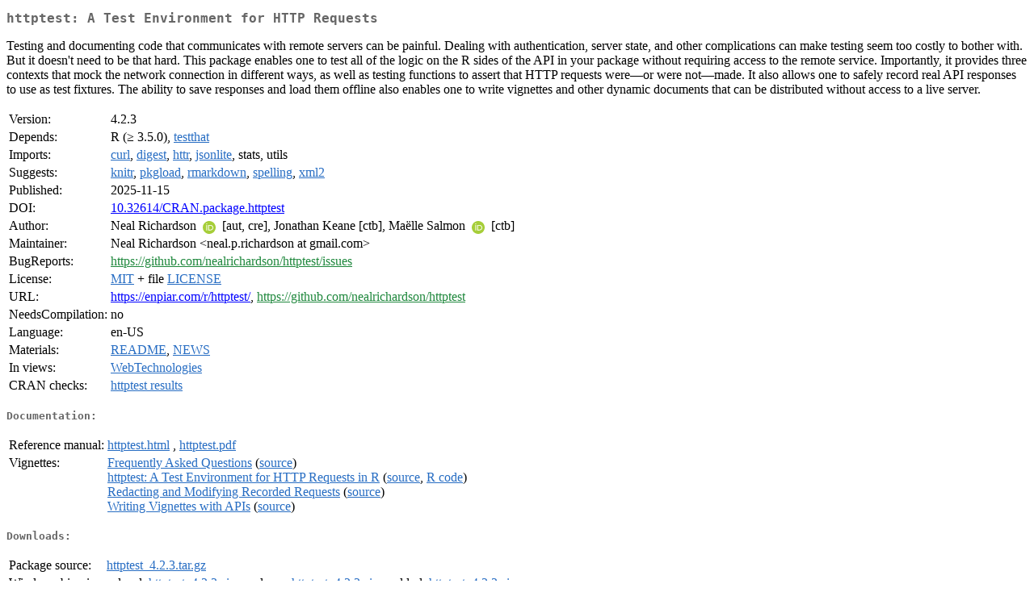

--- FILE ---
content_type: text/html; charset=UTF-8
request_url: https://cran.uib.no/web/packages/httptest/index.html
body_size: 13729
content:
<!DOCTYPE html>
<html>
<head>
<title>CRAN: Package httptest</title>
<link rel="canonical" href="https://CRAN.R-project.org/package=httptest"/>
<link rel="stylesheet" type="text/css" href="../../CRAN_web.css" />
<meta http-equiv="Content-Type" content="text/html; charset=utf-8" />
<meta name="viewport" content="width=device-width, initial-scale=1.0, user-scalable=yes"/>
<meta name="citation_title" content="A Test Environment for HTTP Requests [R package httptest version 4.2.3]" />
<meta name="citation_author" content="Neal Richardson" />
<meta name="citation_publication_date" content="2025-11-15" />
<meta name="citation_public_url" content="https://CRAN.R-project.org/package=httptest" />
<meta name="DC.identifier" content="https://CRAN.R-project.org/package=httptest" />
<meta name="DC.publisher" content="Comprehensive R Archive Network (CRAN)" />
<meta name="twitter:card" content="summary" />
<meta property="og:title" content="httptest: A Test Environment for HTTP Requests" />
<meta property="og:description" content="Testing and documenting code that communicates with remote servers can be painful. Dealing with authentication, server state, and other complications can make testing seem too costly to bother with. But it doesn't need to be that hard. This package enables one to test all of the logic on the R sides of the API in your package without requiring access to the remote service. Importantly, it provides three contexts that mock the network connection in different ways, as well as testing functions to assert that HTTP requests were&amp;mdash;or were not&amp;mdash;made. It also allows one to safely record real API responses to use as test fixtures. The ability to save responses and load them offline also enables one to write vignettes and other dynamic documents that can be distributed without access to a live server." />
<meta property="og:image" content="https://CRAN.R-project.org/CRANlogo.png" />
<meta property="og:type" content="website" />
<meta property="og:url" content="https://CRAN.R-project.org/package=httptest" />
<style type="text/css">
  table td { vertical-align: top; }
</style>
</head>
<body>
<div class="container">
<h2>httptest: A Test Environment for HTTP Requests</h2>
<p>Testing and documenting code that communicates with remote servers
    can be painful. Dealing with authentication, server state,
    and other complications can make testing seem too costly to
    bother with. But it doesn't need to be that hard. This package enables one
    to test all of the logic on the R sides of the API in your package without
    requiring access to the remote service. Importantly, it provides three
    contexts that mock the network connection in different ways, as well as
    testing functions to assert that HTTP requests were&mdash;or were
    not&mdash;made. It also allows one to safely record real API responses to use as
    test fixtures. The ability to save responses and load them offline also
    enables one to write vignettes and other dynamic documents that can be
    distributed without access to a live server.</p>
<table>
<tr>
<td>Version:</td>
<td>4.2.3</td>
</tr>
<tr>
<td>Depends:</td>
<td>R (&ge; 3.5.0), <a href="../testthat/index.html"><span class="CRAN">testthat</span></a></td>
</tr>
<tr>
<td>Imports:</td>
<td><a href="../curl/index.html"><span class="CRAN">curl</span></a>, <a href="../digest/index.html"><span class="CRAN">digest</span></a>, <a href="../httr/index.html"><span class="CRAN">httr</span></a>, <a href="../jsonlite/index.html"><span class="CRAN">jsonlite</span></a>, stats, utils</td>
</tr>
<tr>
<td>Suggests:</td>
<td><a href="../knitr/index.html"><span class="CRAN">knitr</span></a>, <a href="../pkgload/index.html"><span class="CRAN">pkgload</span></a>, <a href="../rmarkdown/index.html"><span class="CRAN">rmarkdown</span></a>, <a href="../spelling/index.html"><span class="CRAN">spelling</span></a>, <a href="../xml2/index.html"><span class="CRAN">xml2</span></a></td>
</tr>
<tr>
<td>Published:</td>
<td>2025-11-15</td>
</tr>
<tr>
<td>DOI:</td>
<td><a href="https://doi.org/10.32614/CRAN.package.httptest">10.32614/CRAN.package.httptest</a></td>
</tr>
<tr>
<td>Author:</td>
<td>Neal Richardson <a href="https://orcid.org/0009-0002-7992-3520" target="_top"><img alt="ORCID iD" src="../../orcid.svg" style="width:16px; height:16px; margin-left:4px; margin-right:4px; vertical-align:middle" /></a>
    [aut, cre],
  Jonathan Keane [ctb],
  Maëlle Salmon <a href="https://orcid.org/0000-0002-2815-0399" target="_top"><img alt="ORCID iD" src="../../orcid.svg" style="width:16px; height:16px; margin-left:4px; margin-right:4px; vertical-align:middle" /></a>
    [ctb]</td>
</tr>
<tr>
<td>Maintainer:</td>
<td>Neal Richardson  &#x3c;&#x6e;&#x65;&#x61;&#x6c;&#x2e;&#x70;&#x2e;&#x72;&#x69;&#x63;&#x68;&#x61;&#x72;&#x64;&#x73;&#x6f;&#x6e;&#x20;&#x61;&#x74;&#x20;&#x67;&#x6d;&#x61;&#x69;&#x6c;&#x2e;&#x63;&#x6f;&#x6d;&#x3e;</td>
</tr>
<tr>
<td>BugReports:</td>
<td><a href="https://github.com/nealrichardson/httptest/issues" target="_top"><span class="GitHub">https://github.com/nealrichardson/httptest/issues</span></a></td>
</tr>
<tr>
<td>License:</td>
<td><a href="../../licenses/MIT"><span class="CRAN">MIT</span></a> + file <a href="LICENSE"><span class="CRAN">LICENSE</span></a></td>
</tr>
<tr>
<td>URL:</td>
<td><a href="https://enpiar.com/r/httptest/" target="_top">https://enpiar.com/r/httptest/</a>,
<a href="https://github.com/nealrichardson/httptest" target="_top"><span class="GitHub">https://github.com/nealrichardson/httptest</span></a></td>
</tr>
<tr>
<td>NeedsCompilation:</td>
<td>no</td>
</tr>
<tr>
<td>Language:</td>
<td>en-US</td>
</tr>
<tr>
<td>Materials:</td>
<td><a href="readme/README.html"><span class="CRAN">README</span></a>, <a href="news/news.html"><span class="CRAN">NEWS</span></a> </td>
</tr>
<tr>
<td>In&nbsp;views:</td>
<td><a href="../../views/WebTechnologies.html"><span class="CRAN">WebTechnologies</span></a></td>
</tr>
<tr>
<td>CRAN&nbsp;checks:</td>
<td><a href="../../checks/check_results_httptest.html"><span class="CRAN">httptest results</span></a></td>
</tr>
</table>
<h4>Documentation:</h4>
<table>
<tr>
<td>Reference&nbsp;manual:</td>
<td>
 <a href="refman/httptest.html"><span class="CRAN">httptest.html</span></a> ,  <a href="httptest.pdf"><span class="CRAN">httptest.pdf</span></a> 
</td>
</tr>
<tr>
<td>Vignettes:</td>
<td>
<a href="vignettes/faq.html"><span class="CRAN">Frequently Asked Questions</span></a> (<a href="vignettes/faq.Rmd" type="text/plain; charset=utf-8"><span class="CRAN">source</span></a>)<br/>
<a href="vignettes/httptest.html"><span class="CRAN">httptest: A Test Environment for HTTP Requests in R</span></a> (<a href="vignettes/httptest.Rmd" type="text/plain; charset=utf-8"><span class="CRAN">source</span></a>, <a href="vignettes/httptest.R" type="text/plain; charset=utf-8"><span class="CRAN">R code</span></a>)<br/>
<a href="vignettes/redacting.html"><span class="CRAN">Redacting and Modifying Recorded Requests</span></a> (<a href="vignettes/redacting.Rmd" type="text/plain; charset=utf-8"><span class="CRAN">source</span></a>)<br/>
<a href="vignettes/vignettes.html"><span class="CRAN">Writing Vignettes with APIs</span></a> (<a href="vignettes/vignettes.Rmd" type="text/plain; charset=utf-8"><span class="CRAN">source</span></a>)<br/>
</td>
</tr>
</table>
<h4>Downloads:</h4>
<table>
<tr>
<td> Package&nbsp;source: </td>
<td> <a href="../../../src/contrib/httptest_4.2.3.tar.gz"> <span class="CRAN"> httptest_4.2.3.tar.gz </span> </a> </td>
</tr>
<tr>
<td> Windows&nbsp;binaries: </td>
<td> r-devel: <a href="../../../bin/windows/contrib/4.6/httptest_4.2.3.zip"><span class="CRAN">httptest_4.2.3.zip</span></a>, r-release: <a href="../../../bin/windows/contrib/4.5/httptest_4.2.3.zip"><span class="CRAN">httptest_4.2.3.zip</span></a>, r-oldrel: <a href="../../../bin/windows/contrib/4.4/httptest_4.2.3.zip"><span class="CRAN">httptest_4.2.3.zip</span></a> </td>
</tr>
<tr>
<td> macOS&nbsp;binaries: </td>
<td> r-release (arm64): <a href="../../../bin/macosx/big-sur-arm64/contrib/4.5/httptest_4.2.3.tgz"><span class="CRAN">httptest_4.2.3.tgz</span></a>, r-oldrel (arm64): <a href="../../../bin/macosx/big-sur-arm64/contrib/4.4/httptest_4.2.3.tgz"><span class="CRAN">httptest_4.2.3.tgz</span></a>, r-release (x86_64): <a href="../../../bin/macosx/big-sur-x86_64/contrib/4.5/httptest_4.2.3.tgz"><span class="CRAN">httptest_4.2.3.tgz</span></a>, r-oldrel (x86_64): <a href="../../../bin/macosx/big-sur-x86_64/contrib/4.4/httptest_4.2.3.tgz"><span class="CRAN">httptest_4.2.3.tgz</span></a> </td>
</tr>
<tr>
<td> Old&nbsp;sources: </td>
<td> <a href="https://CRAN.R-project.org/src/contrib/Archive/httptest"> <span class="CRAN"> httptest archive </span> </a> </td>
</tr>
</table>
<h4>Reverse dependencies:</h4>
<table>
<tr>
<td>Reverse&nbsp;imports:</td>
<td><a href="../speechbr/index.html"><span class="CRAN">speechbr</span></a></td>
</tr>
<tr>
<td>Reverse&nbsp;suggests:</td>
<td><a href="../academictwitteR/index.html"><span class="CRAN">academictwitteR</span></a>, <a href="../aiRly/index.html"><span class="CRAN">aiRly</span></a>, <a href="../alfr/index.html"><span class="CRAN">alfr</span></a>, <a href="../bambooHR/index.html"><span class="CRAN">bambooHR</span></a>, <a href="../bitmexr/index.html"><span class="CRAN">bitmexr</span></a>, <a href="../briqr/index.html"><span class="CRAN">briqr</span></a>, <a href="../ccdR/index.html"><span class="CRAN">ccdR</span></a>, <a href="../cloudos/index.html"><span class="CRAN">cloudos</span></a>, <a href="../codewhere/index.html"><span class="CRAN">codewhere</span></a>, <a href="../colourlovers/index.html"><span class="CRAN">colourlovers</span></a>, <a href="../cometr/index.html"><span class="CRAN">cometr</span></a>, <a href="../connectapi/index.html"><span class="CRAN">connectapi</span></a>, <a href="../covidcast/index.html"><span class="CRAN">covidcast</span></a>, <a href="../crunch/index.html"><span class="CRAN">crunch</span></a>, <a href="../ctxR/index.html"><span class="CRAN">ctxR</span></a>, <a href="../dkanr/index.html"><span class="CRAN">dkanr</span></a>, <a href="../echor/index.html"><span class="CRAN">echor</span></a>, <a href="../edgarWebR/index.html"><span class="CRAN">edgarWebR</span></a>, <a href="../emodnet.wfs/index.html"><span class="CRAN">emodnet.wfs</span></a>, <a href="../eph/index.html"><span class="CRAN">eph</span></a>, <a href="https://www.bioconductor.org/packages/release/bioc/html/EpiTxDb.html" target="_top"><span class="BioC">EpiTxDb</span></a>, <a href="../ffscrapr/index.html"><span class="CRAN">ffscrapr</span></a>, <a href="../foundry/index.html"><span class="CRAN">foundry</span></a>, <a href="../geofi/index.html"><span class="CRAN">geofi</span></a>, <a href="../gwasrapidd/index.html"><span class="CRAN">gwasrapidd</span></a>, <a href="../httpcache/index.html"><span class="CRAN">httpcache</span></a>, <a href="../igfetchr/index.html"><span class="CRAN">igfetchr</span></a>, <a href="https://www.bioconductor.org/packages/release/bioc/html/koinar.html" target="_top"><span class="BioC">koinar</span></a>, <a href="../lacrmr/index.html"><span class="CRAN">lacrmr</span></a>, <a href="../markmyassignment/index.html"><span class="CRAN">markmyassignment</span></a>, <a href="https://www.bioconductor.org/packages/release/bioc/html/metabolomicsWorkbenchR.html" target="_top"><span class="BioC">metabolomicsWorkbenchR</span></a>, <a href="https://www.bioconductor.org/packages/release/bioc/html/MetMashR.html" target="_top"><span class="BioC">MetMashR</span></a>, <a href="../nhdplusTools/index.html"><span class="CRAN">nhdplusTools</span></a>, <a href="../npi/index.html"><span class="CRAN">npi</span></a>, <a href="../ohsome/index.html"><span class="CRAN">ohsome</span></a>, <a href="../osdatahub/index.html"><span class="CRAN">osdatahub</span></a>, <a href="../oysteR/index.html"><span class="CRAN">oysteR</span></a>, <a href="../pivotaltrackR/index.html"><span class="CRAN">pivotaltrackR</span></a>, <a href="../portalr/index.html"><span class="CRAN">portalr</span></a>, <a href="../promr/index.html"><span class="CRAN">promr</span></a>, <a href="../ProPublicaR/index.html"><span class="CRAN">ProPublicaR</span></a>, <a href="../pxweb/index.html"><span class="CRAN">pxweb</span></a>, <a href="../qtkit/index.html"><span class="CRAN">qtkit</span></a>, <a href="../readepi/index.html"><span class="CRAN">readepi</span></a>, <a href="../rnassqs/index.html"><span class="CRAN">rnassqs</span></a>, <a href="../rnbp/index.html"><span class="CRAN">rnbp</span></a>, <a href="../SC2API/index.html"><span class="CRAN">SC2API</span></a>, <a href="../scryr/index.html"><span class="CRAN">scryr</span></a>, <a href="../sentryR/index.html"><span class="CRAN">sentryR</span></a>, <a href="../spectator/index.html"><span class="CRAN">spectator</span></a>, <a href="../sship/index.html"><span class="CRAN">sship</span></a>, <a href="../tcpl/index.html"><span class="CRAN">tcpl</span></a>, <a href="../tidygeoRSS/index.html"><span class="CRAN">tidygeoRSS</span></a>, <a href="../tidyRSS/index.html"><span class="CRAN">tidyRSS</span></a>, <a href="https://www.bioconductor.org/packages/release/bioc/html/tRNAdbImport.html" target="_top"><span class="BioC">tRNAdbImport</span></a>, <a href="../virustotal/index.html"><span class="CRAN">virustotal</span></a>, <a href="../yahoofinancer/index.html"><span class="CRAN">yahoofinancer</span></a>, <a href="../zzlite/index.html"><span class="CRAN">zzlite</span></a></td>
</tr>
</table>
<h4>Linking:</h4>
<p>Please use the canonical form
<a href="https://CRAN.R-project.org/package=httptest"><span class="CRAN"><samp>https://CRAN.R-project.org/package=httptest</samp></span></a>
to link to this page.</p>
</div>
</body>
</html>
